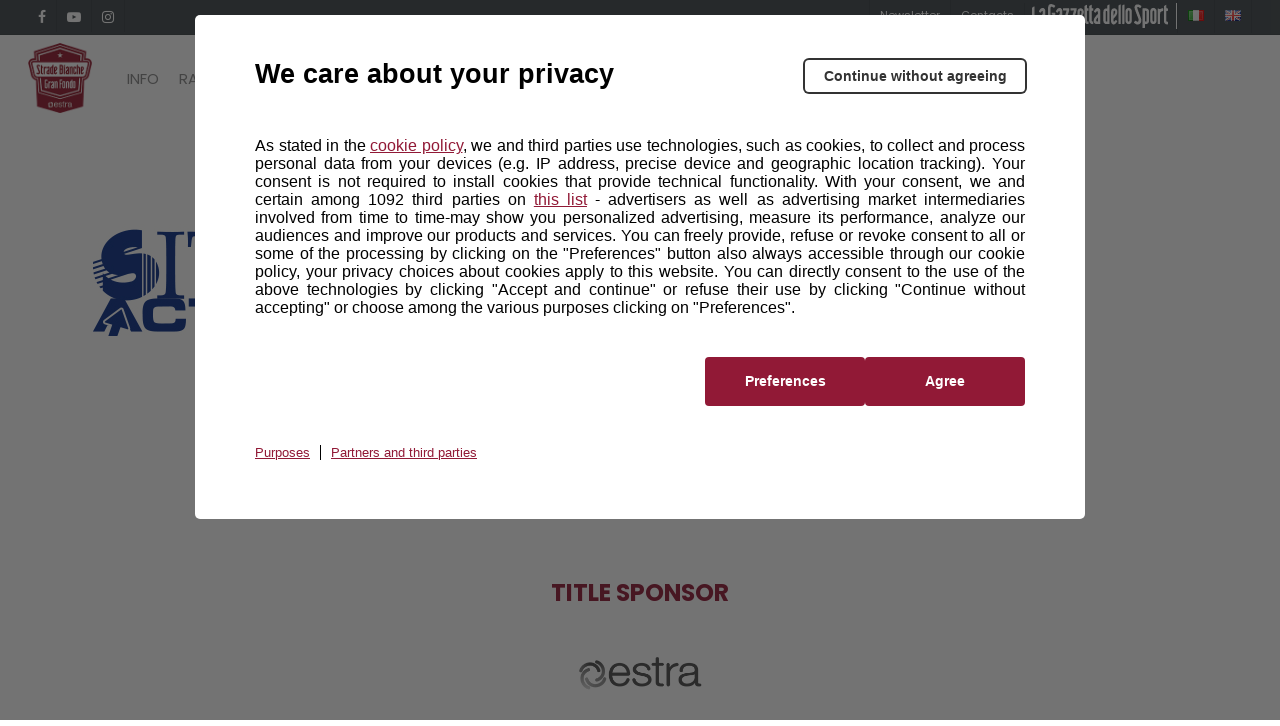

--- FILE ---
content_type: application/x-javascript;charset=utf-8
request_url: https://smetrics.rcsmetrics.it/id?d_visid_ver=5.4.0&d_fieldgroup=A&mcorgid=AA5673AE52E15B730A490D4C%40AdobeOrg&mid=42299791725603881414843832699498424633&ts=1769108799243
body_size: -41
content:
{"mid":"42299791725603881414843832699498424633"}